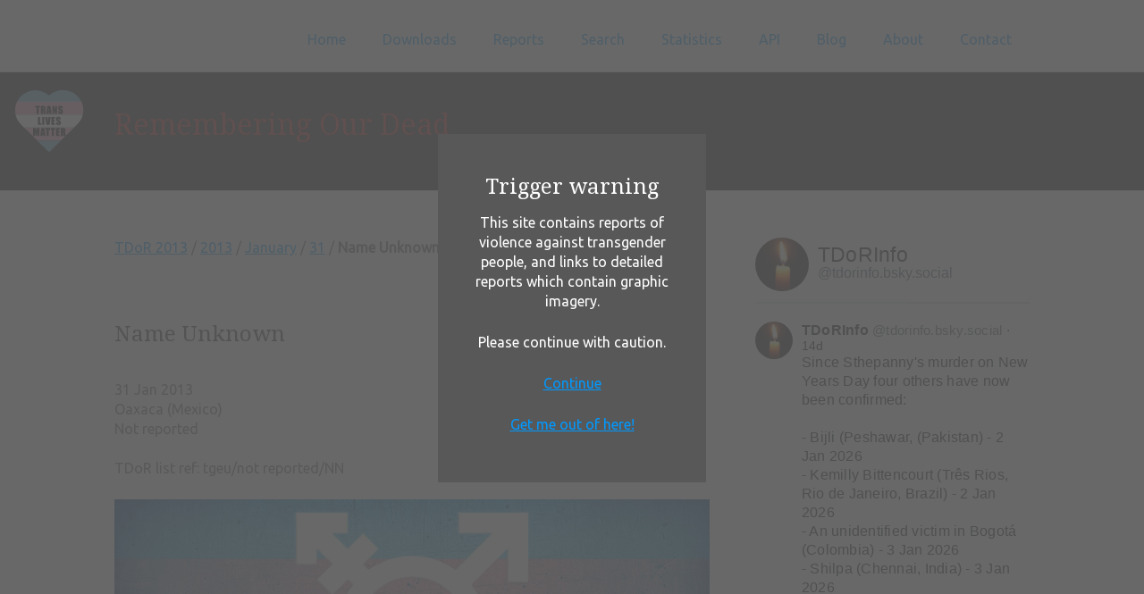

--- FILE ---
content_type: text/html; charset=UTF-8
request_url: https://tdor.translivesmatter.info/reports/2013/01/31/name-unknown_oaxaca-mexico_c182600e
body_size: 3604
content:

<!DOCTYPE html>
<!--[if lt IE 7]>      <html class="no-js lt-ie9 lt-ie8 lt-ie7"> <![endif]-->
<!--[if IE 7]>         <html class="no-js lt-ie9 lt-ie8"> <![endif]-->
<!--[if IE 8]>         <html class="no-js lt-ie9"> <![endif]-->
<!--[if gt IE 8]><!--> <html class="no-js"> <!--<![endif]-->
  <head>
    <meta charset="utf-8">
    <meta http-equiv="X-UA-Compatible" content="IE=edge,chrome=1">

    <title>Remembering Our Dead - Name Unknown (31 Jan 2013)</title>
    <meta name='description' content='Name Unknown died in Oaxaca (Mexico).'>
    <meta property='og:type' content='website' />
    <meta property='og:site_name' content='Remembering Our Dead' />
    <meta property='og:title' content='Remembering Our Dead - Name Unknown (31 Jan 2013)' />
    <meta property='og:description' content='Name Unknown died in Oaxaca (Mexico).' />
    <meta property='og:url' content='https://tdor.translivesmatter.info/reports/2013/01/31/name-unknown_oaxaca-mexico_c182600e' />
    <meta property='og:image' content='https://tdor.translivesmatter.info/images/trans_flag.jpg' />
    <meta property='twitter:card' content='summary_large_image' />
    <meta property='twitter:site' content='@TDoRinfo' />
    <meta property='twitter:title' content='Remembering Our Dead - Name Unknown (31 Jan 2013)' />
    <meta property='twitter:description' content='Name Unknown died in Oaxaca (Mexico).' />
    <meta property='twitter:image' content='https://tdor.translivesmatter.info/images/trans_flag.jpg' />

    <!-- Mobile viewport -->
    <meta name="viewport" content="width=device-width, initial-scale=1.0, user-scalable=yes">

    <link rel="shortcut icon" href="/images/favicon.ico"  type="image/x-icon">


    <!-- CSS-->

    <!-- Google web fonts. You can get your own bundle at https://www.google.com/fonts. Don't forget to update the CSS accordingly!-->
    <link href='https://fonts.googleapis.com/css?family=Droid+Serif|Ubuntu' rel='stylesheet' type='text/css'>

    <link rel="stylesheet" href="/css/normalize.css">
    <link rel="stylesheet" href="/js/flexslider/flexslider.css">
    <link rel="stylesheet" href="/js/lightbox2/css/lightbox.min.css">
    <link rel="stylesheet" href="/css/basic-style.css">
    <link rel="stylesheet" href="/css/styles.css?ver='2'">
    <link rel="stylesheet" href="/css/jquery-ui.min.css">
    <!--   <link rel="stylesheet" href="https://code.jquery.com/ui/1.11.4/themes/smoothness/jquery-ui.css" type="text/css">-->
    <link rel="stylesheet" href="/css/jquery.timepicker.min.css">
    <!-- end CSS-->


    <!-- JS-->

    <!-- jQuery -->
    <script src="https://ajax.googleapis.com/ajax/libs/jquery/1/jquery.min.js"></script>
    <script>window.jQuery || document.write('<script src="/js/libs/jquery-1.9.0.min.js">\x3C/script>')</script>

    <!-- JQueryUI-->
    <script src="/js/libs/jquery-ui.min.js"></script>
    <!-- <script src="https://cdnjs.cloudflare.com/ajax/libs/jqueryui/1.12.1/jquery-ui.js"></script>-->

    <script src="/js/libs/jquery.timepicker.min.js"></script>

    <script src="/js/libs/jquery.cookie.js"></script>

    <script src="/js/libs/modernizr-2.6.2.min.js"></script>
    <script language="javascript" type="text/javascript" src="/js/sorttable/sorttable.min.js"></script>

    <link rel="stylesheet" href="https://unpkg.com/leaflet@1.3.4/dist/leaflet.css" integrity="sha512-puBpdR0798OZvTTbP4A8Ix/l+A4dHDD0DGqYW6RQ+9jxkRFclaxxQb/SJAWZfWAkuyeQUytO7+7N4QKrDh+drA==" crossorigin="" />
    <script src="https://unpkg.com/leaflet@1.3.4/dist/leaflet.js" integrity="sha512-nMMmRyTVoLYqjP9hrbed9S+FzjZHW5gY1TWCHA5ckwXZBadntCNs8kEqAWdrb9O7rxbCaA4lKTIWjDXZxflOcA==" crossorigin=""></script>

    <link rel="stylesheet" type="text/css" href="https://cdnjs.cloudflare.com/ajax/libs/leaflet.markercluster/1.4.1/MarkerCluster.css" />
    <link rel="stylesheet" type="text/css" href="https://cdnjs.cloudflare.com/ajax/libs/leaflet.markercluster/1.4.1/MarkerCluster.Default.css" />
    <script type='text/javascript' src='https://cdnjs.cloudflare.com/ajax/libs/leaflet.markercluster/1.4.1/leaflet.markercluster.js'></script>

    <script src="/js/misc.js"></script>
    <!-- end JS-->
  </head>


  <body id="home">

    <!-- header area -->
    <header class="wrapper clearfix">
           
      <div id="banner">        
        <!-- Add logo here if necessary -->
      </div>
      
      <!-- main navigation -->
      <nav id="topnav" role="navigation">
        <div class="menu-toggle">Menu</div>  
        <ul class="srt-menu" id="menu-main-navigation">
            <li><a href="/">Home</a></li><li><a href="/pages/downloads">Downloads</a></li><li><a href="/reports">Reports</a><ul><li><a href="/reports?action=recent">Recent Updates</a></li></ul></li><li><a href="/pages/search">Search</a></li><li><a href="/pages/stats">Statistics</a></li><li><a href="/pages/api">API</a></li><li><a href="/blog/">Blog</a></li><li><a href="/pages/about">About</a></li><li><a rel="nofollow" href="/pages/contact">Contact</a></li>
        </ul> 
      </nav><!-- end main navigation (#topnav) -->
  
    </header><!-- end header -->
 
 
    
    <img src="/images/translivesmatter.svg" class="translivesmatter_svg" />
    <section id="page-header" class="clearfix">    
      <div class="wrapper">
        <h1 class="hero">Remembering Our Dead</h1>
      </div>
    </section>



    <!-- main content area -->   
    <div class="wrapper" id="main"> 

      <!-- content area -->    
      <section id="content">
    
      <script src="/js/report_editing.js"></script><a href='/reports?from=2012-10-01&to=2013-09-30'>TDoR 2013</a> / <a href='/reports/2013'>2013</a> / <a href='/reports/2013/01'>January</a> / <a href='/reports/2013/01/31'>31</a> / <b>Name Unknown</b><br><br><br><p><h2>Name Unknown</h2><br>31 Jan 2013<br>Oaxaca (Mexico)<br>Not reported<br><br>TDoR list ref: tgeu/not reported/NN<br></p><figure><a href="/images/trans_flag.jpg" rel="lightbox" title=""><img src="/images/trans_flag.jpg" alt="Name Unknown" /></a><figcaption><figcaption></figure><br><p>During a press conference, members of the  Frente Oaxaqueño por el Respeto y Reconocimiento de la Diversidad Sexual reported until june 2013 8 transphobic hate crimes. This is one of them.</p>
<p>Note that the TGEU list does not give a date for this report, so the date given is based on its position within the list.</p>
<p>TvT partner organization  Centro de Apoyo a las Identidades Trans: /www.grupoformula.com.mx 22.06.2013</p><p class="report_timestamp">Report added: 31 Oct 2018. Last updated: 13 Jan 2021</p><div class='qrcode_popup' id='qrcode_c182600e'>  <div class="qrcode_inner">    <div><img src='/data/qrcodes/c182600e.png' /></div>    <p align="center"><br><a href="javascript:hide_id('qrcode_c182600e')" >Close</a></p>  </div></div><div class="command_menu nonprinting">[ <a rel="nofollow" target="_blank" href="/reports/2013/01/31/name-unknown_oaxaca-mexico_c182600e?action=memorial_card">Memorial Card</a> ]</div><div id="social_links"><a href='https://www.facebook.com/sharer/sharer.php?u=https%3A%2F%2Ftdor.translivesmatter.info%2Freports%2F2013%2F01%2F31%2Fname-unknown_oaxaca-mexico_c182600e' title='Share on Facebook' target='_blank' rel='noopener'><img src='/images/social/facebook.svg' /></a><a href='https://bsky.app/intent/compose?text=Name%20Unknown%20died%20in%20Oaxaca%20%28Mexico%29%20%2831%20Jan%202013%29.%0A%0Ahttps%3A%2F%2Ftdor.translivesmatter.info%2Freports%2F2013%2F01%2F31%2Fname-unknown_oaxaca-mexico_c182600e' title='Share on BlueSky' target='_blank' rel='noopener'><img src='/images/social/bluesky.svg' /></a><a href='https://mastodonshare.com/?text=Name%20Unknown%20died%20in%20Oaxaca%20%28Mexico%29%20%2831%20Jan%202013%29.%0A%0Ahttps%3A%2F%2Ftdor.translivesmatter.info%2Freports%2F2013%2F01%2F31%2Fname-unknown_oaxaca-mexico_c182600e' title='Share on Mastodon' target='_blank' rel='noopener'><img src='/images/social/mastodon.svg' /></a><a href='https://threads.net/intent/post?text=Name%20Unknown%20died%20in%20Oaxaca%20%28Mexico%29%20%2831%20Jan%202013%29.%0A%0Ahttps%3A%2F%2Ftdor.translivesmatter.info%2Freports%2F2013%2F01%2F31%2Fname-unknown_oaxaca-mexico_c182600e' title='Share on Threads' target='_blank' rel='noopener'><img src='/images/social/threads.svg' /></a><a href='https://twitter.com/intent/tweet?text=Name%20Unknown%20died%20in%20Oaxaca%20%28Mexico%29%20%2831%20Jan%202013%29.%0A%0Ahttps%3A%2F%2Ftdor.translivesmatter.info%2Freports%2F2013%2F01%2F31%2Fname-unknown_oaxaca-mexico_c182600e' title='Share on Twitter' target='_blank' rel='noopener'><img src='/images/social/twitter.svg' /></a><a href="javascript:show_id('qrcode_c182600e');"><img src="/images/scan_qrcode.png"  title="Scan this QR code to link directly to this page" /></a></div>
      </section><!-- end content area -->   

      <!-- sidebar -->    
      
<!-- sidebar -->    
<aside>
  <link rel="stylesheet" href="https://embedbsky.com/embedbsky.com-master-min.css" />
  <div id="embedbsky-com-timeline-embed"></div>
  <script>let containerWidth=0,containerHeight=1200;const getHtml=async t=>{const e=await fetch(t);return 200!==e.status?'<p><strong>No feed data could be located</p></strong>':e.text()};document.addEventListener('DOMContentLoaded',(async()=>{const t=(new Date).toISOString(),e=document.getElementById('embedbsky-com-timeline-embed');e.style.width="100%",e.style.height=`${containerHeight}px`;const n=await getHtml(`https://embedbsky.com/feeds/a981e051ec0ddb38f3332e2d18e72b5ab54c50fb57c4a113fc54c201308266a0.html?v=${t}`);e.innerHTML=n}));</script>
</aside><!-- #end sidebar -->
    
    </div><!-- #end div #main .wrapper -->
    

    <!-- footer area -->    
    <footer class="nonprinting">

      <div id="colophon" class="wrapper clearfix">

        <!-- footer stuff -->
          <a href="https://twitter.com/tdorinfo" target="_blank">Twitter</a>&nbsp;&nbsp;
          <a href="https://www.facebook.com/groups/1570448163283501/" target="_blank">Facebook</a>&nbsp;&nbsp;
          <a href="mailto:tdor@translivesmatter.info">Email</a>
      </div>
      
      <!--You can NOT remove this attribution statement from any page, unless you get the permission from prowebdesign.ro--><div id="attribution" class="wrapper clearfix" style="color:#666; font-size:11px;">Site built with <a href="https://www.prowebdesign.ro/simple-responsive-template/" target="_blank"  rel="noopener" title="Simple Responsive Template is a free software by www.prowebdesign.ro" style="color:#777;">Simple Responsive Template</a> by <a href="http://www.prowebdesign.ro/" target="_blank" title="www.prowebdesign.ro" style="color:#777;">Prowebdesign.ro</a></div><!--end attribution-->

    </footer><!-- #end footer area --> 

    <div class="cw_popup">
        <div class="cw_inner">
          <h2>Trigger warning</h2>
          <p>This site contains reports of violence against transgender people, and links to detailed reports which contain graphic imagery.</p>
          <p>Please continue with caution.</p>
          <p><a class="cw_continue" href="#">Continue</a></p>
          <p><a class="cw_escape" href="https://www.youtube.com/watch?v=Of2HU3LGdbo">Get me out of here!</a></p>
        </div>
    </div>

    <script defer src="/js/flexslider/jquery.flexslider-min.js"></script>
    <script defer src="/js/lightbox2/js/lightbox.min.js"></script>

    <!-- fire ups - read this file!  -->   
    <script src="/js/main.js"></script>

  </body>
</html>


--- FILE ---
content_type: application/javascript
request_url: https://tdor.translivesmatter.info/js/misc.js
body_size: 75
content:
    // Miscellaneous functions
    //

    function set_session_cookie(name, value)
    {
        $.cookie(name, value, { path: '/' } );
    }


    function date_to_iso(date_str)
    {
        var d = new Date(date_str);

        return d.getFullYear() + '-' +
                   ('0'+ (d.getMonth() + 1) ).slice(-2) + '-' +
                   ('0'+ d.getDate() ).slice(-2);
        return n;
    }


    // Publish confirmation prompt
    //
    function confirm_publish(url)
    {
        var result = confirm("Publish this report?");

        if (result)
        {
            window.location.href = url;

            return true;
        }
        return false;
    }


    // Unpublish confirmation prompt
    //
    function confirm_unpublish(url)
    {
        var result = confirm("Unpublish this report?");

        if (result)
        {
            window.location.href = url;

            return true;
        }
        return false;
    }


    // Delete confirmation prompt
    //
    function confirm_delete(prompt_text, redirect_to_url)
    {
        var result = confirm(prompt_text);

        if (result)
        {
            window.location.href = redirect_to_url;

            return true;
        }
        return false;
    }


    function show_id(id)
    {
        var el = $('#' + id);

        el.show();
    }


    function hide_id(id)
    {
        var el = $('#' + id);

        el.hide();
    }
